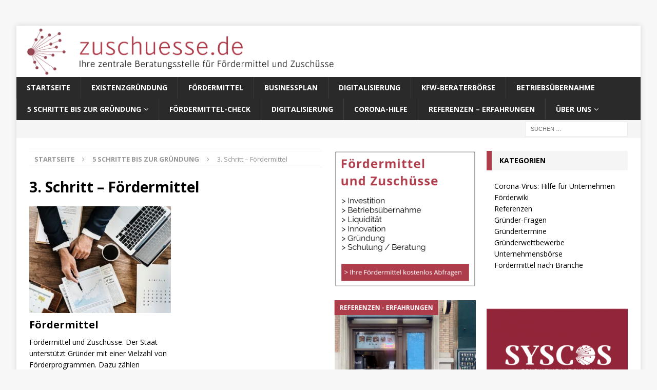

--- FILE ---
content_type: text/html; charset=UTF-8
request_url: https://www.zuschuesse.de/category/5-schritte-bis-zur-gruendung/3-foerdermittel/
body_size: 17209
content:
<!DOCTYPE html>
<html class="no-js mh-two-sb" lang="de">
<head>
<meta charset="UTF-8">
<meta name="viewport" content="width=device-width, initial-scale=1.0">
<link rel="profile" href="http://gmpg.org/xfn/11" />
<title>3. Schritt &#8211; Fördermittel &#8211; zuschuesse</title>
<meta name='robots' content='max-image-preview:large' />
<link rel='dns-prefetch' href='//www.zuschuesse.de' />
<link rel='dns-prefetch' href='//fonts.googleapis.com' />
<link rel='dns-prefetch' href='//s.w.org' />
<link rel="alternate" type="application/rss+xml" title="zuschuesse &raquo; Feed" href="https://www.zuschuesse.de/feed/" />
<link rel="alternate" type="application/rss+xml" title="zuschuesse &raquo; Kommentar-Feed" href="https://www.zuschuesse.de/comments/feed/" />
<link rel="alternate" type="text/calendar" title="zuschuesse &raquo; iCal Feed" href="https://www.zuschuesse.de/events/?ical=1" />
<link rel="alternate" type="application/rss+xml" title="zuschuesse &raquo; 3. Schritt - Fördermittel Kategorie-Feed" href="https://www.zuschuesse.de/category/5-schritte-bis-zur-gruendung/3-foerdermittel/feed/" />
<script type="text/javascript">
window._wpemojiSettings = {"baseUrl":"https:\/\/s.w.org\/images\/core\/emoji\/13.1.0\/72x72\/","ext":".png","svgUrl":"https:\/\/s.w.org\/images\/core\/emoji\/13.1.0\/svg\/","svgExt":".svg","source":{"concatemoji":"https:\/\/www.zuschuesse.de\/wp-includes\/js\/wp-emoji-release.min.js?ver=5.9.12"}};
/*! This file is auto-generated */
!function(e,a,t){var n,r,o,i=a.createElement("canvas"),p=i.getContext&&i.getContext("2d");function s(e,t){var a=String.fromCharCode;p.clearRect(0,0,i.width,i.height),p.fillText(a.apply(this,e),0,0);e=i.toDataURL();return p.clearRect(0,0,i.width,i.height),p.fillText(a.apply(this,t),0,0),e===i.toDataURL()}function c(e){var t=a.createElement("script");t.src=e,t.defer=t.type="text/javascript",a.getElementsByTagName("head")[0].appendChild(t)}for(o=Array("flag","emoji"),t.supports={everything:!0,everythingExceptFlag:!0},r=0;r<o.length;r++)t.supports[o[r]]=function(e){if(!p||!p.fillText)return!1;switch(p.textBaseline="top",p.font="600 32px Arial",e){case"flag":return s([127987,65039,8205,9895,65039],[127987,65039,8203,9895,65039])?!1:!s([55356,56826,55356,56819],[55356,56826,8203,55356,56819])&&!s([55356,57332,56128,56423,56128,56418,56128,56421,56128,56430,56128,56423,56128,56447],[55356,57332,8203,56128,56423,8203,56128,56418,8203,56128,56421,8203,56128,56430,8203,56128,56423,8203,56128,56447]);case"emoji":return!s([10084,65039,8205,55357,56613],[10084,65039,8203,55357,56613])}return!1}(o[r]),t.supports.everything=t.supports.everything&&t.supports[o[r]],"flag"!==o[r]&&(t.supports.everythingExceptFlag=t.supports.everythingExceptFlag&&t.supports[o[r]]);t.supports.everythingExceptFlag=t.supports.everythingExceptFlag&&!t.supports.flag,t.DOMReady=!1,t.readyCallback=function(){t.DOMReady=!0},t.supports.everything||(n=function(){t.readyCallback()},a.addEventListener?(a.addEventListener("DOMContentLoaded",n,!1),e.addEventListener("load",n,!1)):(e.attachEvent("onload",n),a.attachEvent("onreadystatechange",function(){"complete"===a.readyState&&t.readyCallback()})),(n=t.source||{}).concatemoji?c(n.concatemoji):n.wpemoji&&n.twemoji&&(c(n.twemoji),c(n.wpemoji)))}(window,document,window._wpemojiSettings);
</script>
<style type="text/css">
img.wp-smiley,
img.emoji {
	display: inline !important;
	border: none !important;
	box-shadow: none !important;
	height: 1em !important;
	width: 1em !important;
	margin: 0 0.07em !important;
	vertical-align: -0.1em !important;
	background: none !important;
	padding: 0 !important;
}
</style>
	<link rel='stylesheet' id='digistore-css'  href='https://www.zuschuesse.de/wp-content/plugins/digistore/digistore.css?ver=5.9.12' type='text/css' media='all' />
<link rel='stylesheet' id='wp-block-library-css'  href='https://www.zuschuesse.de/wp-includes/css/dist/block-library/style.min.css?ver=5.9.12' type='text/css' media='all' />
<style id='wp-block-library-inline-css' type='text/css'>
.has-text-align-justify{text-align:justify;}
</style>
<link rel='stylesheet' id='mediaelement-css'  href='https://www.zuschuesse.de/wp-includes/js/mediaelement/mediaelementplayer-legacy.min.css?ver=4.2.16' type='text/css' media='all' />
<link rel='stylesheet' id='wp-mediaelement-css'  href='https://www.zuschuesse.de/wp-includes/js/mediaelement/wp-mediaelement.min.css?ver=5.9.12' type='text/css' media='all' />
<style id='global-styles-inline-css' type='text/css'>
body{--wp--preset--color--black: #000000;--wp--preset--color--cyan-bluish-gray: #abb8c3;--wp--preset--color--white: #ffffff;--wp--preset--color--pale-pink: #f78da7;--wp--preset--color--vivid-red: #cf2e2e;--wp--preset--color--luminous-vivid-orange: #ff6900;--wp--preset--color--luminous-vivid-amber: #fcb900;--wp--preset--color--light-green-cyan: #7bdcb5;--wp--preset--color--vivid-green-cyan: #00d084;--wp--preset--color--pale-cyan-blue: #8ed1fc;--wp--preset--color--vivid-cyan-blue: #0693e3;--wp--preset--color--vivid-purple: #9b51e0;--wp--preset--gradient--vivid-cyan-blue-to-vivid-purple: linear-gradient(135deg,rgba(6,147,227,1) 0%,rgb(155,81,224) 100%);--wp--preset--gradient--light-green-cyan-to-vivid-green-cyan: linear-gradient(135deg,rgb(122,220,180) 0%,rgb(0,208,130) 100%);--wp--preset--gradient--luminous-vivid-amber-to-luminous-vivid-orange: linear-gradient(135deg,rgba(252,185,0,1) 0%,rgba(255,105,0,1) 100%);--wp--preset--gradient--luminous-vivid-orange-to-vivid-red: linear-gradient(135deg,rgba(255,105,0,1) 0%,rgb(207,46,46) 100%);--wp--preset--gradient--very-light-gray-to-cyan-bluish-gray: linear-gradient(135deg,rgb(238,238,238) 0%,rgb(169,184,195) 100%);--wp--preset--gradient--cool-to-warm-spectrum: linear-gradient(135deg,rgb(74,234,220) 0%,rgb(151,120,209) 20%,rgb(207,42,186) 40%,rgb(238,44,130) 60%,rgb(251,105,98) 80%,rgb(254,248,76) 100%);--wp--preset--gradient--blush-light-purple: linear-gradient(135deg,rgb(255,206,236) 0%,rgb(152,150,240) 100%);--wp--preset--gradient--blush-bordeaux: linear-gradient(135deg,rgb(254,205,165) 0%,rgb(254,45,45) 50%,rgb(107,0,62) 100%);--wp--preset--gradient--luminous-dusk: linear-gradient(135deg,rgb(255,203,112) 0%,rgb(199,81,192) 50%,rgb(65,88,208) 100%);--wp--preset--gradient--pale-ocean: linear-gradient(135deg,rgb(255,245,203) 0%,rgb(182,227,212) 50%,rgb(51,167,181) 100%);--wp--preset--gradient--electric-grass: linear-gradient(135deg,rgb(202,248,128) 0%,rgb(113,206,126) 100%);--wp--preset--gradient--midnight: linear-gradient(135deg,rgb(2,3,129) 0%,rgb(40,116,252) 100%);--wp--preset--duotone--dark-grayscale: url('#wp-duotone-dark-grayscale');--wp--preset--duotone--grayscale: url('#wp-duotone-grayscale');--wp--preset--duotone--purple-yellow: url('#wp-duotone-purple-yellow');--wp--preset--duotone--blue-red: url('#wp-duotone-blue-red');--wp--preset--duotone--midnight: url('#wp-duotone-midnight');--wp--preset--duotone--magenta-yellow: url('#wp-duotone-magenta-yellow');--wp--preset--duotone--purple-green: url('#wp-duotone-purple-green');--wp--preset--duotone--blue-orange: url('#wp-duotone-blue-orange');--wp--preset--font-size--small: 13px;--wp--preset--font-size--medium: 20px;--wp--preset--font-size--large: 36px;--wp--preset--font-size--x-large: 42px;}.has-black-color{color: var(--wp--preset--color--black) !important;}.has-cyan-bluish-gray-color{color: var(--wp--preset--color--cyan-bluish-gray) !important;}.has-white-color{color: var(--wp--preset--color--white) !important;}.has-pale-pink-color{color: var(--wp--preset--color--pale-pink) !important;}.has-vivid-red-color{color: var(--wp--preset--color--vivid-red) !important;}.has-luminous-vivid-orange-color{color: var(--wp--preset--color--luminous-vivid-orange) !important;}.has-luminous-vivid-amber-color{color: var(--wp--preset--color--luminous-vivid-amber) !important;}.has-light-green-cyan-color{color: var(--wp--preset--color--light-green-cyan) !important;}.has-vivid-green-cyan-color{color: var(--wp--preset--color--vivid-green-cyan) !important;}.has-pale-cyan-blue-color{color: var(--wp--preset--color--pale-cyan-blue) !important;}.has-vivid-cyan-blue-color{color: var(--wp--preset--color--vivid-cyan-blue) !important;}.has-vivid-purple-color{color: var(--wp--preset--color--vivid-purple) !important;}.has-black-background-color{background-color: var(--wp--preset--color--black) !important;}.has-cyan-bluish-gray-background-color{background-color: var(--wp--preset--color--cyan-bluish-gray) !important;}.has-white-background-color{background-color: var(--wp--preset--color--white) !important;}.has-pale-pink-background-color{background-color: var(--wp--preset--color--pale-pink) !important;}.has-vivid-red-background-color{background-color: var(--wp--preset--color--vivid-red) !important;}.has-luminous-vivid-orange-background-color{background-color: var(--wp--preset--color--luminous-vivid-orange) !important;}.has-luminous-vivid-amber-background-color{background-color: var(--wp--preset--color--luminous-vivid-amber) !important;}.has-light-green-cyan-background-color{background-color: var(--wp--preset--color--light-green-cyan) !important;}.has-vivid-green-cyan-background-color{background-color: var(--wp--preset--color--vivid-green-cyan) !important;}.has-pale-cyan-blue-background-color{background-color: var(--wp--preset--color--pale-cyan-blue) !important;}.has-vivid-cyan-blue-background-color{background-color: var(--wp--preset--color--vivid-cyan-blue) !important;}.has-vivid-purple-background-color{background-color: var(--wp--preset--color--vivid-purple) !important;}.has-black-border-color{border-color: var(--wp--preset--color--black) !important;}.has-cyan-bluish-gray-border-color{border-color: var(--wp--preset--color--cyan-bluish-gray) !important;}.has-white-border-color{border-color: var(--wp--preset--color--white) !important;}.has-pale-pink-border-color{border-color: var(--wp--preset--color--pale-pink) !important;}.has-vivid-red-border-color{border-color: var(--wp--preset--color--vivid-red) !important;}.has-luminous-vivid-orange-border-color{border-color: var(--wp--preset--color--luminous-vivid-orange) !important;}.has-luminous-vivid-amber-border-color{border-color: var(--wp--preset--color--luminous-vivid-amber) !important;}.has-light-green-cyan-border-color{border-color: var(--wp--preset--color--light-green-cyan) !important;}.has-vivid-green-cyan-border-color{border-color: var(--wp--preset--color--vivid-green-cyan) !important;}.has-pale-cyan-blue-border-color{border-color: var(--wp--preset--color--pale-cyan-blue) !important;}.has-vivid-cyan-blue-border-color{border-color: var(--wp--preset--color--vivid-cyan-blue) !important;}.has-vivid-purple-border-color{border-color: var(--wp--preset--color--vivid-purple) !important;}.has-vivid-cyan-blue-to-vivid-purple-gradient-background{background: var(--wp--preset--gradient--vivid-cyan-blue-to-vivid-purple) !important;}.has-light-green-cyan-to-vivid-green-cyan-gradient-background{background: var(--wp--preset--gradient--light-green-cyan-to-vivid-green-cyan) !important;}.has-luminous-vivid-amber-to-luminous-vivid-orange-gradient-background{background: var(--wp--preset--gradient--luminous-vivid-amber-to-luminous-vivid-orange) !important;}.has-luminous-vivid-orange-to-vivid-red-gradient-background{background: var(--wp--preset--gradient--luminous-vivid-orange-to-vivid-red) !important;}.has-very-light-gray-to-cyan-bluish-gray-gradient-background{background: var(--wp--preset--gradient--very-light-gray-to-cyan-bluish-gray) !important;}.has-cool-to-warm-spectrum-gradient-background{background: var(--wp--preset--gradient--cool-to-warm-spectrum) !important;}.has-blush-light-purple-gradient-background{background: var(--wp--preset--gradient--blush-light-purple) !important;}.has-blush-bordeaux-gradient-background{background: var(--wp--preset--gradient--blush-bordeaux) !important;}.has-luminous-dusk-gradient-background{background: var(--wp--preset--gradient--luminous-dusk) !important;}.has-pale-ocean-gradient-background{background: var(--wp--preset--gradient--pale-ocean) !important;}.has-electric-grass-gradient-background{background: var(--wp--preset--gradient--electric-grass) !important;}.has-midnight-gradient-background{background: var(--wp--preset--gradient--midnight) !important;}.has-small-font-size{font-size: var(--wp--preset--font-size--small) !important;}.has-medium-font-size{font-size: var(--wp--preset--font-size--medium) !important;}.has-large-font-size{font-size: var(--wp--preset--font-size--large) !important;}.has-x-large-font-size{font-size: var(--wp--preset--font-size--x-large) !important;}
</style>
<link rel='stylesheet' id='mh-magazine-css'  href='https://www.zuschuesse.de/wp-content/themes/mh-magazine/style.css?ver=3.8.6' type='text/css' media='all' />
<link rel='stylesheet' id='mh-font-awesome-css'  href='https://www.zuschuesse.de/wp-content/themes/mh-magazine/includes/font-awesome.min.css' type='text/css' media='all' />
<link rel='stylesheet' id='mh-google-fonts-css'  href='https://fonts.googleapis.com/css?family=Open+Sans:300,400,400italic,600,700' type='text/css' media='all' />
<link rel='stylesheet' id='borlabs-cookie-css'  href='https://www.zuschuesse.de/wp-content/cache/borlabs-cookie/borlabs-cookie_1_de.css?ver=2.2.13-6' type='text/css' media='all' />
<link rel='stylesheet' id='a3a3_lazy_load-css'  href='//www.zuschuesse.de/wp-content/uploads/sass/a3_lazy_load.min.css?ver=1562310685' type='text/css' media='all' />
<link rel='stylesheet' id='jetpack_css-css'  href='https://www.zuschuesse.de/wp-content/plugins/jetpack/css/jetpack.css?ver=11.4.2' type='text/css' media='all' />
<script type="text/javascript">
window.addEventListener( 'load', function() { ds24wp_PromoPixel( 'aff', 'cam', "https://www.digistore24.com/track/DIGISTORE24ID/YOUR_PRODUCT_ID/CAMPAIGNKEY", false, '', '', '', 'https://www.digistore24.com/buy/promolink', 'YOUR_PRODUCT_ID' ); }, false);
</script><script type='text/javascript' src='https://www.zuschuesse.de/wp-includes/js/jquery/jquery.min.js?ver=3.6.0' id='jquery-core-js'></script>
<script type='text/javascript' src='https://www.zuschuesse.de/wp-includes/js/jquery/jquery-migrate.min.js?ver=3.3.2' id='jquery-migrate-js'></script>
<script type='text/javascript' src='https://www.zuschuesse.de/wp-content/plugins/digistore/digistore.js?ver=5.9.12' id='digistore-js'></script>
<script type='text/javascript' src='https://www.zuschuesse.de/wp-content/themes/mh-magazine/js/scripts.js?ver=3.8.6' id='mh-scripts-js'></script>
<script type='text/javascript' id='borlabs-cookie-prioritize-js-extra'>
/* <![CDATA[ */
var borlabsCookiePrioritized = {"domain":"www.zuschuesse.de","path":"\/","version":"1","bots":"1","optInJS":{"statistics":{"google-analytics":"[base64]"}}};
/* ]]> */
</script>
<script type='text/javascript' src='https://www.zuschuesse.de/wp-content/plugins/borlabs-cookie/javascript/borlabs-cookie-prioritize.min.js?ver=2.2.13' id='borlabs-cookie-prioritize-js'></script>
<link rel="https://api.w.org/" href="https://www.zuschuesse.de/wp-json/" /><link rel="alternate" type="application/json" href="https://www.zuschuesse.de/wp-json/wp/v2/categories/50" /><link rel="EditURI" type="application/rsd+xml" title="RSD" href="https://www.zuschuesse.de/xmlrpc.php?rsd" />
<link rel="wlwmanifest" type="application/wlwmanifest+xml" href="https://www.zuschuesse.de/wp-includes/wlwmanifest.xml" /> 
<meta name="generator" content="WordPress 5.9.12" />
<!-- Google Tag Manager -->
<script>(function(w,d,s,l,i){w[l]=w[l]||[];w[l].push({'gtm.start':
new Date().getTime(),event:'gtm.js'});var f=d.getElementsByTagName(s)[0],
j=d.createElement(s),dl=l!='dataLayer'?'&l='+l:'';j.async=true;j.src=
'https://www.googletagmanager.com/gtm.js?id='+i+dl;f.parentNode.insertBefore(j,f);
})(window,document,'script','dataLayer','GTM-MFPRJDJ8');</script>
<!-- End Google Tag Manager ---php echo $tag_id -->
<meta name="tec-api-version" content="v1"><meta name="tec-api-origin" content="https://www.zuschuesse.de"><link rel="alternate" href="https://www.zuschuesse.de/wp-json/tribe/events/v1/" /><style type="text/css">
.mh-widget-layout4 .mh-widget-title { background: #ae3d4c; background: rgba(174, 61, 76, 0.6); }
.mh-preheader, .mh-wide-layout .mh-subheader, .mh-ticker-title, .mh-main-nav li:hover, .mh-footer-nav, .slicknav_menu, .slicknav_btn, .slicknav_nav .slicknav_item:hover, .slicknav_nav a:hover, .mh-back-to-top, .mh-subheading, .entry-tags .fa, .entry-tags li:hover, .mh-widget-layout2 .mh-widget-title, .mh-widget-layout4 .mh-widget-title-inner, .mh-widget-layout4 .mh-footer-widget-title, .mh-widget-layout5 .mh-widget-title-inner, .mh-widget-layout6 .mh-widget-title, #mh-mobile .flex-control-paging li a.flex-active, .mh-image-caption, .mh-carousel-layout1 .mh-carousel-caption, .mh-tab-button.active, .mh-tab-button.active:hover, .mh-footer-widget .mh-tab-button.active, .mh-social-widget li:hover a, .mh-footer-widget .mh-social-widget li a, .mh-footer-widget .mh-author-bio-widget, .tagcloud a:hover, .mh-widget .tagcloud a:hover, .mh-footer-widget .tagcloud a:hover, .mh-posts-stacked-item .mh-meta, .page-numbers:hover, .mh-loop-pagination .current, .mh-comments-pagination .current, .pagelink, a:hover .pagelink, input[type=submit], #infinite-handle span { background: #ae3d4c; }
.mh-main-nav-wrap .slicknav_nav ul, blockquote, .mh-widget-layout1 .mh-widget-title, .mh-widget-layout3 .mh-widget-title, .mh-widget-layout5 .mh-widget-title, .mh-widget-layout8 .mh-widget-title:after, #mh-mobile .mh-slider-caption, .mh-carousel-layout1, .mh-spotlight-widget, .mh-author-bio-widget, .mh-author-bio-title, .mh-author-bio-image-frame, .mh-video-widget, .mh-tab-buttons, textarea:hover, input[type=text]:hover, input[type=email]:hover, input[type=tel]:hover, input[type=url]:hover { border-color: #ae3d4c; }
.mh-dropcap, .mh-carousel-layout1 .flex-direction-nav a, .mh-carousel-layout2 .mh-carousel-caption, .mh-posts-digest-small-category, .mh-posts-lineup-more, .bypostauthor .fn:after, .mh-comment-list .comment-reply-link:before, #respond #cancel-comment-reply-link:before { color: #ae3d4c; }
.entry-content a { color: #1a0dab; }
a:hover, .entry-content a:hover, #respond a:hover, #respond #cancel-comment-reply-link:hover, #respond .logged-in-as a:hover, .mh-comment-list .comment-meta a:hover, .mh-ping-list .mh-ping-item a:hover, .mh-meta a:hover, .mh-breadcrumb a:hover, .mh-tabbed-widget a:hover { color: #ae3d4c; }
</style>
<!--[if lt IE 9]>
<script src="https://www.zuschuesse.de/wp-content/themes/mh-magazine/js/css3-mediaqueries.js"></script>
<![endif]-->
<style type="text/css">.broken_link, a.broken_link {
	text-decoration: line-through;
}</style><link rel="icon" href="https://www.zuschuesse.de/wp-content/uploads/2019/03/cropped-logo-1-32x32.png" sizes="32x32" />
<link rel="icon" href="https://www.zuschuesse.de/wp-content/uploads/2019/03/cropped-logo-1-192x192.png" sizes="192x192" />
<link rel="apple-touch-icon" href="https://www.zuschuesse.de/wp-content/uploads/2019/03/cropped-logo-1-180x180.png" />
<meta name="msapplication-TileImage" content="https://www.zuschuesse.de/wp-content/uploads/2019/03/cropped-logo-1-270x270.png" />
		<style type="text/css" id="wp-custom-css">
			h1.entry-title {
	color: #ae3d4c;
	font-weight: bold;
}

.mh-header-tagline {
  color: #ae3d4c;
}

.catlistitem {
	list-style: none;
}

.wpforms-page-button.wpforms-page-next {
  color: white !important;
	width: 123px !important;
	font-weight: bold !important;
	background: #ae3d4c !important;
	font-size: 1.25em !important;
	text-transform: capitalize !important;
}

.wpforms-page-button.wpforms-page-prev {
  color: white !important;
	width: 123px !important;
	font-weight: bold !important;
	background: #ae3d4c !important;
	font-size: 1.25em !important;
	text-transform: capitalize !important;
}

.wpforms-submit {
  color: white !important;
	width: 123px !important;
	font-weight: bold !important;
	background: #ae3d4c !important;
	font-size: 1.25em !important;
	text-transform: capitalize !important;
}

.wpforms-page-button {
	text-transform: capitalize;
}

.wpforms-field-label {
}

.kcform a:link {
	 color: #1a0dab;
}
.kcform a:visited {
	 color: #1a0dab;
}
.kcform a:hover {
	 color: #1a0dab;
}
.kcform a:focus {
	 color: #1a0dab;
}

.btkurzchecksmall {
  margin: 20px 0px;
}

		</style>
		<script> 
jQuery(function($) {
  $("h1:contains('Startseite')").parent().css("display","none")
});
</script>
</head>
<body id="mh-mobile" class="archive category category-3-foerdermittel category-50 wp-custom-logo tribe-no-js mh-boxed-layout mh-right-sb mh-loop-layout4 mh-widget-layout3 mh-loop-hide-caption" itemscope="itemscope" itemtype="http://schema.org/WebPage">
<aside class="mh-container mh-header-widget-1">
<div id="block-2" class="mh-widget mh-header-1 widget_block"><!-- Google Tag Manager -->

<script>(function(w,d,s,l,i){w[l]=w[l]||[];w[l].push({'gtm.start':

new Date().getTime(),event:'gtm.js'});var f=d.getElementsByTagName(s)[0],

j=d.createElement(s),dl=l!='dataLayer'?'&l='+l:'';j.async=true;j.src=

'https://www.googletagmanager.com/gtm.js?id='+i+dl;f.parentNode.insertBefore(j,f);

})(window,document,'script','dataLayer','GTM-MFPRJDJ8');</script>

<!-- End Google Tag Manager --><!-- Google Tag Manager (noscript) -->

<noscript><iframe src="https://www.googletagmanager.com/ns.html?id=GTM-MFPRJDJ8"

height="0" width="0" style="display:none;visibility:hidden"></iframe></noscript>

<!-- End Google Tag Manager (noscript) --></div></aside>
<div class="mh-container mh-container-outer">
<div class="mh-header-nav-mobile clearfix"></div>
<header class="mh-header" itemscope="itemscope" itemtype="http://schema.org/WPHeader">
	<div class="mh-container mh-container-inner clearfix">
				
		
		
	<div id="header" class="container">
        <a href="/index.php"><img style="max-height: 100px;" src="/wp-content/themes/mh-magazine/images/headerlogo.png" alt="Zentrum für Mittelstandsberatung - Beratung für Fördermittel und Existenzgründung"></a>
    </div>
		
		
	

		
		
		
	</div>
	<div class="mh-main-nav-wrap">
		<nav class="mh-navigation mh-main-nav mh-container mh-container-inner clearfix" itemscope="itemscope" itemtype="http://schema.org/SiteNavigationElement">
		<div class="menu-menue-header-container"><ul id="menu-menue-header" class="menu"><li id="menu-item-690" class="menu-item menu-item-type-post_type menu-item-object-page menu-item-home menu-item-690"><a href="https://www.zuschuesse.de/">Startseite</a></li>
<li id="menu-item-41" class="menu-item menu-item-type-post_type menu-item-object-page menu-item-41"><a href="https://www.zuschuesse.de/existenzgruendung/">Existenzgründung</a></li>
<li id="menu-item-37" class="menu-item menu-item-type-post_type menu-item-object-page menu-item-37"><a href="https://www.zuschuesse.de/foerdermittel/">Fördermittel</a></li>
<li id="menu-item-36" class="menu-item menu-item-type-post_type menu-item-object-page menu-item-36"><a href="https://www.zuschuesse.de/businessplan/">Businessplan</a></li>
<li id="menu-item-3973" class="menu-item menu-item-type-post_type menu-item-object-page menu-item-3973"><a href="https://www.zuschuesse.de/foerdermittel-und-zuschuesse-digitalisierung/">Digitalisierung</a></li>
<li id="menu-item-59" class="menu-item menu-item-type-post_type menu-item-object-page menu-item-59"><a href="https://www.zuschuesse.de/kfw-beraterboerse-kfw-berater/">KFW-Beraterbörse</a></li>
<li id="menu-item-3933" class="menu-item menu-item-type-post_type menu-item-object-page menu-item-3933"><a href="https://www.zuschuesse.de/betriebsuebernahme/">Betriebsübernahme</a></li>
<li id="menu-item-2214" class="menu-item menu-item-type-custom menu-item-object-custom current-menu-ancestor current-menu-parent menu-item-has-children menu-item-2214"><a href="http://%20">5 Schritte bis zur Gründung</a>
<ul class="sub-menu">
	<li id="menu-item-1315" class="menu-item menu-item-type-taxonomy menu-item-object-category menu-item-1315"><a href="https://www.zuschuesse.de/category/5-schritte-bis-zur-gruendung/1-idee/">1. Schritt &#8211; Idee</a></li>
	<li id="menu-item-1340" class="menu-item menu-item-type-taxonomy menu-item-object-category menu-item-1340"><a href="https://www.zuschuesse.de/category/5-schritte-bis-zur-gruendung/2-planung/">2. Schritt &#8211; Planung</a></li>
	<li id="menu-item-1369" class="menu-item menu-item-type-taxonomy menu-item-object-category current-menu-item menu-item-1369"><a href="https://www.zuschuesse.de/category/5-schritte-bis-zur-gruendung/3-foerdermittel/" aria-current="page">3. Schritt &#8211; Fördermittel</a></li>
	<li id="menu-item-1370" class="menu-item menu-item-type-taxonomy menu-item-object-category menu-item-1370"><a href="https://www.zuschuesse.de/category/5-schritte-bis-zur-gruendung/4-businessplan/">4. Schritt &#8211; Businessplan</a></li>
	<li id="menu-item-2194" class="menu-item menu-item-type-taxonomy menu-item-object-category menu-item-2194"><a href="https://www.zuschuesse.de/category/5-schritte-bis-zur-gruendung/5-gruendung/">5. Schritt &#8211; Gründung</a></li>
</ul>
</li>
<li id="menu-item-4228" class="menu-item menu-item-type-post_type menu-item-object-page menu-item-4228"><a href="https://www.zuschuesse.de/kurzcheck/">Fördermittel-Check</a></li>
<li id="menu-item-4695" class="menu-item menu-item-type-post_type menu-item-object-page menu-item-4695"><a href="https://www.zuschuesse.de/digitale-beratung/">Digitalisierung</a></li>
<li id="menu-item-5114" class="menu-item menu-item-type-taxonomy menu-item-object-category menu-item-5114"><a href="https://www.zuschuesse.de/category/corona-hilfe/">Corona-Hilfe</a></li>
<li id="menu-item-4859" class="menu-item menu-item-type-taxonomy menu-item-object-category menu-item-4859"><a href="https://www.zuschuesse.de/category/referenzen-und-erfahrungen-zfmb/">Referenzen &#8211; Erfahrungen</a></li>
<li id="menu-item-3876" class="menu-item menu-item-type-post_type menu-item-object-post menu-item-has-children menu-item-3876"><a href="https://www.zuschuesse.de/ueber-uns/">Über uns</a>
<ul class="sub-menu">
	<li id="menu-item-3873" class="menu-item menu-item-type-post_type menu-item-object-post menu-item-3873"><a href="https://www.zuschuesse.de/beratungsschritte/">In vier Schritten zur Förderung</a></li>
	<li id="menu-item-5045" class="menu-item menu-item-type-post_type menu-item-object-post menu-item-5045"><a href="https://www.zuschuesse.de/zentrum-fuer-mittelstandsberatung-2/">Zentrum für Mittelstandsberatung</a></li>
	<li id="menu-item-5079" class="menu-item menu-item-type-post_type menu-item-object-post menu-item-5079"><a href="https://www.zuschuesse.de/conseil-et-recherche-de-financement-et-aide-du-gouvernement-pour-entreprise-pme/">Centre de conseil pour petites et moyennes entreprises (PME)</a></li>
	<li id="menu-item-5030" class="menu-item menu-item-type-post_type menu-item-object-post menu-item-5030"><a href="https://www.zuschuesse.de/%d0%ba%d0%be%d0%bd%d1%81%d0%b0%d0%bb%d1%82%d0%b8%d0%bd%d0%b3%d0%be%d0%b2%d1%8b%d0%b9-%d1%86%d0%b5%d0%bd%d1%82%d1%80-%d0%b4%d0%bb%d1%8f-%d0%bc%d0%b0%d0%bb%d0%be%d0%b3%d0%be-%d0%b8-%d1%81%d1%80%d0%b5/">Консалтинговый центр для малого и среднего бизнеса</a></li>
	<li id="menu-item-3874" class="menu-item menu-item-type-post_type menu-item-object-post menu-item-3874"><a href="https://www.zuschuesse.de/unsere-einstellung-zu-unseren-mandanten/">Unsere Einstellung</a></li>
	<li id="menu-item-4234" class="menu-item menu-item-type-post_type menu-item-object-page menu-item-4234"><a href="https://www.zuschuesse.de/kontakt/">Kontakt</a></li>
	<li id="menu-item-3872" class="menu-item menu-item-type-post_type menu-item-object-post menu-item-3872"><a href="https://www.zuschuesse.de/wie-arbeiten-wir/">Warum Fördermittel?</a></li>
	<li id="menu-item-5249" class="menu-item menu-item-type-post_type menu-item-object-post menu-item-5249"><a href="https://www.zuschuesse.de/?p=5219">Qualifizierte Leads</a></li>
</ul>
</li>
</ul></div>		</nav>
	</div>
	</header>
	<div class="mh-subheader">
		<div class="mh-container mh-container-inner mh-row clearfix">
										<div class="mh-header-bar-content mh-header-bar-bottom-right mh-col-1-3 clearfix">
											<aside class="mh-header-search mh-header-search-bottom">
							<form role="search" method="get" class="search-form" action="https://www.zuschuesse.de/">
				<label>
					<span class="screen-reader-text">Suche nach:</span>
					<input type="search" class="search-field" placeholder="Suchen …" value="" name="s" />
				</label>
				<input type="submit" class="search-submit" value="Suchen" />
			</form>						</aside>
									</div>
					</div>
	</div>
<div class="mh-wrapper clearfix">
	<div class="mh-main clearfix">
		<div id="main-content" class="mh-loop mh-content" role="main"><nav class="mh-breadcrumb"><span itemscope itemtype="http://data-vocabulary.org/Breadcrumb"><a href="https://www.zuschuesse.de" itemprop="url"><span itemprop="title">Startseite</span></a></span><span class="mh-breadcrumb-delimiter"><i class="fa fa-angle-right"></i></span><a href="https://www.zuschuesse.de/category/5-schritte-bis-zur-gruendung/">5 Schritte bis zur Gründung</a><span class="mh-breadcrumb-delimiter"><i class="fa fa-angle-right"></i></span>3. Schritt &#8211; Fördermittel</nav>
				<header class="page-header"><h1 class="page-title">3. Schritt &#8211; Fördermittel</h1>				</header><div class="mh-row mh-posts-grid clearfix">
<div class="mh-col-1-2 mh-posts-grid-col clearfix">
<article class="post-1366 format-standard mh-posts-grid-item clearfix">
	<figure class="mh-posts-grid-thumb">
		<a class="mh-thumb-icon mh-thumb-icon-small-mobile" href="https://www.zuschuesse.de/foerdermittel/" title="Fördermittel"><img width="326" height="245" src="https://www.zuschuesse.de/wp-content/uploads/2019/03/0024_erp-326x245.jpg" class="attachment-mh-magazine-medium size-mh-magazine-medium wp-post-image" alt="" srcset="https://www.zuschuesse.de/wp-content/uploads/2019/03/0024_erp-326x245.jpg 326w, https://www.zuschuesse.de/wp-content/uploads/2019/03/0024_erp-678x509.jpg 678w, https://www.zuschuesse.de/wp-content/uploads/2019/03/0024_erp-80x60.jpg 80w" sizes="(max-width: 326px) 100vw, 326px" />		</a>
					<div class="mh-image-caption mh-posts-grid-caption">
				3. Schritt - Fördermittel			</div>
			</figure>
	<h3 class="entry-title mh-posts-grid-title">
		<a href="https://www.zuschuesse.de/foerdermittel/" title="Fördermittel" rel="bookmark">
			Fördermittel		</a>
	</h3>
		<div class="mh-posts-grid-excerpt clearfix">
		<div class="mh-excerpt"><p>Fördermittel und Zuschüsse. Der Staat unterstützt Gründer mit einer Vielzahl von Förderprogrammen. Dazu zählen Zuschüsse, die den Lebensunterhalt sichern sollen, aber auch KfW-Kredite, Darlehen, Sonderprogramme und Starthilfefonds. Damit Sie den Überblick behalten und schnell erfahren, <a class="mh-excerpt-more" href="https://www.zuschuesse.de/foerdermittel/" title="Fördermittel">[&#8230;]</a></p>
</div>	</div>
</article></div>
</div>
		</div>
			<aside class="mh-widget-col-1 mh-sidebar" itemscope="itemscope" itemtype="http://schema.org/WPSideBar"><div id="media_image-4" class="mh-widget widget_media_image"><a href="/kurzcheck"><img width="331" height="320" src="https://www.zuschuesse.de/wp-content/uploads/2021/07/Button-Foerdermittel-abfragen.png" class="image wp-image-5430  attachment-full size-full" alt="" loading="lazy" style="max-width: 100%; height: auto;" srcset="https://www.zuschuesse.de/wp-content/uploads/2021/07/Button-Foerdermittel-abfragen.png 331w, https://www.zuschuesse.de/wp-content/uploads/2021/07/Button-Foerdermittel-abfragen-300x290.png 300w" sizes="(max-width: 331px) 100vw, 331px" /></a></div><div id="mh_magazine_slider-3" class="mh-widget mh_magazine_slider">        	<div class="flexslider mh-slider-widget mh-slider-normal mh-slider-layout2">
				<ul class="slides">						<li class="mh-slider-item">
							<article class="post-6227 post type-post status-publish format-standard has-post-thumbnail category-referenzen-und-erfahrungen-zfmb">
								<a href="https://www.zuschuesse.de/ela-wai-mai-streetfood-restaurant/" title="Ela Wai Mai &#8211; Streetfood-Restaurant"><img width="678" height="381" src="https://www.zuschuesse.de/wp-content/uploads/2024/12/foto-ela-wai-mail-678x381.jpg" class="attachment-mh-magazine-content size-mh-magazine-content wp-post-image" alt="" loading="lazy" />								</a>
								<div class="mh-image-caption mh-slider-category">
									Referenzen - Erfahrungen								</div>
								<div class="mh-slider-caption">
									<div class="mh-slider-content">
										<h2 class="mh-slider-title">
											<a href="https://www.zuschuesse.de/ela-wai-mai-streetfood-restaurant/" title="Ela Wai Mai &#8211; Streetfood-Restaurant">
												Ela Wai Mai &#8211; Streetfood-Restaurant											</a>
										</h2>
																					<div class="mh-excerpt">Durch das Zentrum für Mittelstandsberatung habe ich eine Finanzierung für mein kleines asiatisches Streetfood-Restaurant erhalten und bin den Beratern super dankbar! Ich habe das Unternehmen Ela wai mai im Juni <a class="mh-excerpt-more" href="https://www.zuschuesse.de/ela-wai-mai-streetfood-restaurant/" title="Ela Wai Mai &#8211; Streetfood-Restaurant">[...]</a></div>																			</div>
								</div>
							</article>
						</li>						<li class="mh-slider-item">
							<article class="post-5592 post type-post status-publish format-standard has-post-thumbnail category-referenzen-und-erfahrungen-zfmb">
								<a href="https://www.zuschuesse.de/referenz-chicko-hoch-und-tiefbau-gmbh-josephine-wosinek/" title="Referenz:  CHICKO Hoch und Tiefbau GmbH &#8211; Josephine Wosinek"><img width="678" height="381" src="https://www.zuschuesse.de/wp-content/uploads/2022/06/architecture-g84d858e70_1920-678x381.jpg" class="attachment-mh-magazine-content size-mh-magazine-content wp-post-image" alt="" loading="lazy" />								</a>
								<div class="mh-image-caption mh-slider-category">
									Referenzen - Erfahrungen								</div>
								<div class="mh-slider-caption">
									<div class="mh-slider-content">
										<h2 class="mh-slider-title">
											<a href="https://www.zuschuesse.de/referenz-chicko-hoch-und-tiefbau-gmbh-josephine-wosinek/" title="Referenz:  CHICKO Hoch und Tiefbau GmbH &#8211; Josephine Wosinek">
												Referenz:  CHICKO Hoch und Tiefbau GmbH &#8211; Josephine Wosinek											</a>
										</h2>
																					<div class="mh-excerpt">„Bei der CHICKO Hoch und Tiefbau GmbH handelt es sich um ein klassisches Hoch- und Tiefbau-Unternehmen. Wir sind an das Zentrum für Mittelstandsberatung zum Zeitpunkt herangetreten, als die Corona-Krise gerade <a class="mh-excerpt-more" href="https://www.zuschuesse.de/referenz-chicko-hoch-und-tiefbau-gmbh-josephine-wosinek/" title="Referenz:  CHICKO Hoch und Tiefbau GmbH &#8211; Josephine Wosinek">[...]</a></div>																			</div>
								</div>
							</article>
						</li>						<li class="mh-slider-item">
							<article class="post-4312 post type-post status-publish format-standard has-post-thumbnail category-referenzen-und-erfahrungen-zfmb">
								<a href="https://www.zuschuesse.de/andreas-paulus-handy-shop-muenchen/" title="Andreas Paulus, Handy-Shop, München"><img width="510" height="340" src="https://www.zuschuesse.de/wp-content/uploads/2019/10/iphone-410324__340.jpg" class="attachment-mh-magazine-content size-mh-magazine-content wp-post-image" alt="" loading="lazy" srcset="https://www.zuschuesse.de/wp-content/uploads/2019/10/iphone-410324__340.jpg 510w, https://www.zuschuesse.de/wp-content/uploads/2019/10/iphone-410324__340-300x200.jpg 300w" sizes="(max-width: 510px) 100vw, 510px" />								</a>
								<div class="mh-image-caption mh-slider-category">
									Referenzen - Erfahrungen								</div>
								<div class="mh-slider-caption">
									<div class="mh-slider-content">
										<h2 class="mh-slider-title">
											<a href="https://www.zuschuesse.de/andreas-paulus-handy-shop-muenchen/" title="Andreas Paulus, Handy-Shop, München">
												Andreas Paulus, Handy-Shop, München											</a>
										</h2>
																					<div class="mh-excerpt">Im Juli 2018 eröffnete sich mir eine einmalige Chance: Der Inhaber des Handy-Shops, in dem ich als Filialleiter arbeitete, bot mir aus Altersgründen die Übernahme seines Geschäftes im Münchner Stadtteil <a class="mh-excerpt-more" href="https://www.zuschuesse.de/andreas-paulus-handy-shop-muenchen/" title="Andreas Paulus, Handy-Shop, München">[...]</a></div>																			</div>
								</div>
							</article>
						</li>						<li class="mh-slider-item">
							<article class="post-4306 post type-post status-publish format-standard has-post-thumbnail category-referenzen-und-erfahrungen-zfmb">
								<a href="https://www.zuschuesse.de/business-coaching-theresa-hengst/" title="Business Coaching Theresa Hengst"><img width="678" height="381" src="https://www.zuschuesse.de/wp-content/uploads/2019/10/Theresa-Hengst-678x381.png" class="attachment-mh-magazine-content size-mh-magazine-content wp-post-image" alt="" loading="lazy" />								</a>
								<div class="mh-image-caption mh-slider-category">
									Referenzen - Erfahrungen								</div>
								<div class="mh-slider-caption">
									<div class="mh-slider-content">
										<h2 class="mh-slider-title">
											<a href="https://www.zuschuesse.de/business-coaching-theresa-hengst/" title="Business Coaching Theresa Hengst">
												Business Coaching Theresa Hengst											</a>
										</h2>
																					<div class="mh-excerpt">Nachdem ich im März 2019 unverhofft schnell aus meinem langjährigen Job ausgestiegen bin, wollte und musste ich meinen Traum zur Freiberuflichkeit nun doch schneller umsetzen. Über die Fördermittelsuche bin ich <a class="mh-excerpt-more" href="https://www.zuschuesse.de/business-coaching-theresa-hengst/" title="Business Coaching Theresa Hengst">[...]</a></div>																			</div>
								</div>
							</article>
						</li>						<li class="mh-slider-item">
							<article class="post-4272 post type-post status-publish format-standard has-post-thumbnail category-referenzen-und-erfahrungen-zfmb">
								<a href="https://www.zuschuesse.de/zendays-com-emotionsarmbaender/" title="Zendays.com &#8211; Emotionsarmbänder"><img width="678" height="381" src="https://www.zuschuesse.de/wp-content/uploads/2019/10/referenz-emotionsarmbänder-678x381.jpg" class="attachment-mh-magazine-content size-mh-magazine-content wp-post-image" alt="" loading="lazy" />								</a>
								<div class="mh-image-caption mh-slider-category">
									Referenzen - Erfahrungen								</div>
								<div class="mh-slider-caption">
									<div class="mh-slider-content">
										<h2 class="mh-slider-title">
											<a href="https://www.zuschuesse.de/zendays-com-emotionsarmbaender/" title="Zendays.com &#8211; Emotionsarmbänder">
												Zendays.com &#8211; Emotionsarmbänder											</a>
										</h2>
																					<div class="mh-excerpt">Wie wir feststellen mussten ist das Wachstum eines Unternehmens häufig kostspieliger als zunächst angenommen. Genau für solche Situationen gibt es zwar einige Förderprogramme für junge Unternehmen, doch diese zu überblicken <a class="mh-excerpt-more" href="https://www.zuschuesse.de/zendays-com-emotionsarmbaender/" title="Zendays.com &#8211; Emotionsarmbänder">[...]</a></div>																			</div>
								</div>
							</article>
						</li>				</ul>
			</div></div><div id="tag_cloud-6" class="mh-widget widget_tag_cloud"><h4 class="mh-widget-title"><span class="mh-widget-title-inner">Fördermittelkarte</span></h4><div class="tagcloud"><a href="https://www.zuschuesse.de/tag/baden-wuerttemberg/" class="tag-cloud-link tag-link-21 tag-link-position-1" style="font-size: 12px;">Baden-Württemberg</a>
<a href="https://www.zuschuesse.de/tag/bayern/" class="tag-cloud-link tag-link-23 tag-link-position-2" style="font-size: 12px;">Bayern</a>
<a href="https://www.zuschuesse.de/tag/berlin/" class="tag-cloud-link tag-link-24 tag-link-position-3" style="font-size: 12px;">Berlin</a>
<a href="https://www.zuschuesse.de/tag/brandenburg/" class="tag-cloud-link tag-link-25 tag-link-position-4" style="font-size: 12px;">Brandenburg</a>
<a href="https://www.zuschuesse.de/tag/bremen/" class="tag-cloud-link tag-link-26 tag-link-position-5" style="font-size: 12px;">Bremen</a>
<a href="https://www.zuschuesse.de/tag/europa/" class="tag-cloud-link tag-link-53 tag-link-position-6" style="font-size: 12px;">Europa</a>
<a href="https://www.zuschuesse.de/tag/hamburg/" class="tag-cloud-link tag-link-27 tag-link-position-7" style="font-size: 12px;">Hamburg</a>
<a href="https://www.zuschuesse.de/tag/hessen/" class="tag-cloud-link tag-link-28 tag-link-position-8" style="font-size: 12px;">Hessen</a>
<a href="https://www.zuschuesse.de/tag/mecklenburg-vorpommern/" class="tag-cloud-link tag-link-29 tag-link-position-9" style="font-size: 12px;">Mecklenburg-Vorpommern</a>
<a href="https://www.zuschuesse.de/tag/niedersachsen/" class="tag-cloud-link tag-link-30 tag-link-position-10" style="font-size: 12px;">Niedersachsen</a>
<a href="https://www.zuschuesse.de/tag/foerdermittel-nach-bundesland-nordrhein-westfalen/" class="tag-cloud-link tag-link-31 tag-link-position-11" style="font-size: 12px;">Nordrhein-Westfalen</a>
<a href="https://www.zuschuesse.de/tag/rheinland-pfalz/" class="tag-cloud-link tag-link-19 tag-link-position-12" style="font-size: 12px;">Rheinland-Pfalz</a>
<a href="https://www.zuschuesse.de/tag/saarland/" class="tag-cloud-link tag-link-32 tag-link-position-13" style="font-size: 12px;">Saarland</a>
<a href="https://www.zuschuesse.de/tag/sachsen/" class="tag-cloud-link tag-link-33 tag-link-position-14" style="font-size: 12px;">Sachsen</a>
<a href="https://www.zuschuesse.de/tag/sachsen-anhalt/" class="tag-cloud-link tag-link-34 tag-link-position-15" style="font-size: 12px;">Sachsen-Anhalt</a>
<a href="https://www.zuschuesse.de/tag/schleswig-holstein/" class="tag-cloud-link tag-link-35 tag-link-position-16" style="font-size: 12px;">Schleswig-Holstein</a>
<a href="https://www.zuschuesse.de/tag/thueringen/" class="tag-cloud-link tag-link-36 tag-link-position-17" style="font-size: 12px;">Thüringen</a></div>
</div><div id="mh_magazine_posts_grid-26" class="mh-widget mh_magazine_posts_grid"><div class="mh-row mh-posts-grid mh-posts-grid-widget clearfix mh-posts-grid-hide-meta mh-posts-grid-hide-excerpt">
<div class="mh-col-1-3 mh-posts-grid-col clearfix">
<article class="mh-posts-grid-item clearfix post-5130 post type-post status-publish format-standard has-post-thumbnail category-corona-hilfe category-foerderwiki">
	<figure class="mh-posts-grid-thumb">
		<a class="mh-thumb-icon mh-thumb-icon-small-mobile" href="https://www.zuschuesse.de/corona-ueberbrueckungshilfe-fuer-kleine-und-mittelstaendische-unternehmen/" title="Corona-Überbrückungshilfe für kleine und mittelständische Unternehmen"><img width="326" height="245" src="https://www.zuschuesse.de/wp-content/uploads/2019/03/0071_Regionalkredit-326x245.jpg" class="attachment-mh-magazine-medium size-mh-magazine-medium wp-post-image" alt="" loading="lazy" srcset="https://www.zuschuesse.de/wp-content/uploads/2019/03/0071_Regionalkredit-326x245.jpg 326w, https://www.zuschuesse.de/wp-content/uploads/2019/03/0071_Regionalkredit-678x509.jpg 678w, https://www.zuschuesse.de/wp-content/uploads/2019/03/0071_Regionalkredit-80x60.jpg 80w" sizes="(max-width: 326px) 100vw, 326px" />		</a>
					<div class="mh-image-caption mh-posts-grid-caption">
				Corona-Hilfe			</div>
			</figure>
	<h3 class="entry-title mh-posts-grid-title">
		<a href="https://www.zuschuesse.de/corona-ueberbrueckungshilfe-fuer-kleine-und-mittelstaendische-unternehmen/" title="Corona-Überbrückungshilfe für kleine und mittelständische Unternehmen" rel="bookmark">
			Corona-Überbrückungshilfe für kleine und mittelständische Unternehmen		</a>
	</h3>
		<div class="mh-posts-grid-excerpt clearfix">
		<div class="mh-excerpt"><p>Kleine und mittelständische Unternehmen sind am stärksten von der Corona-Krise betroffen. Deshalb können auch kleine und mittelständische Unternehmen, Soloselbständige, Angehörige der freien Berufe im Haupterwerb und gemeinnützige Unternehmen und Organisationen, die dauerhaft am wirtschaftlichen Markt <a class="mh-excerpt-more" href="https://www.zuschuesse.de/corona-ueberbrueckungshilfe-fuer-kleine-und-mittelstaendische-unternehmen/" title="Corona-Überbrückungshilfe für kleine und mittelständische Unternehmen">[&#8230;]</a></p>
</div>	</div>
</article></div>
<div class="mh-col-1-3 mh-posts-grid-col clearfix">
<article class="mh-posts-grid-item clearfix post-4653 post type-post status-publish format-standard has-post-thumbnail category-corona-hilfe">
	<figure class="mh-posts-grid-thumb">
		<a class="mh-thumb-icon mh-thumb-icon-small-mobile" href="https://www.zuschuesse.de/das-corona-virsus-als-wachstumschance-fuer-bestimmte-branchen/" title="Das Corona-Virsus als Wachstumschance für bestimmte Branchen"><img width="326" height="245" src="https://www.zuschuesse.de/wp-content/uploads/2020/03/wachstum-finger-326x245.jpg" class="attachment-mh-magazine-medium size-mh-magazine-medium wp-post-image" alt="" loading="lazy" srcset="https://www.zuschuesse.de/wp-content/uploads/2020/03/wachstum-finger-326x245.jpg 326w, https://www.zuschuesse.de/wp-content/uploads/2020/03/wachstum-finger-80x60.jpg 80w" sizes="(max-width: 326px) 100vw, 326px" />		</a>
					<div class="mh-image-caption mh-posts-grid-caption">
				Corona-Hilfe			</div>
			</figure>
	<h3 class="entry-title mh-posts-grid-title">
		<a href="https://www.zuschuesse.de/das-corona-virsus-als-wachstumschance-fuer-bestimmte-branchen/" title="Das Corona-Virsus als Wachstumschance für bestimmte Branchen" rel="bookmark">
			Das Corona-Virsus als Wachstumschance für bestimmte Branchen		</a>
	</h3>
		<div class="mh-posts-grid-excerpt clearfix">
		<div class="mh-excerpt"><p>Viele Unternehmer und Selbständige geraten durch die Auswirkungen der Corona-Krise zunehmend unter Druck. Zu ihrer Rettung hat die Bundesregierung ein umfangreiches Maßnahmenpaket geschnürt. Doch in der Krise gibt es auch Wachstums-Chancen für bestimmte Branchen. Die <a class="mh-excerpt-more" href="https://www.zuschuesse.de/das-corona-virsus-als-wachstumschance-fuer-bestimmte-branchen/" title="Das Corona-Virsus als Wachstumschance für bestimmte Branchen">[&#8230;]</a></p>
</div>	</div>
</article></div>
</div>
</div><div id="mh_magazine_facebook_page-3" class="mh-widget mh_magazine_facebook_page"><h4 class="mh-widget-title"><span class="mh-widget-title-inner">Folge uns bei Facebook</span></h4><div class="mh-magazine-facebook-page-widget">
<div class="fb-page" data-href="https://www.facebook.com/ZentrumfuerMittelstandsberatung/" data-width="300" data-height="400" data-hide-cover="0" data-show-facepile="1" data-show-posts="1"></div>
</div>
</div><div id="tribe-events-list-widget-4" class="mh-widget tribe-events-list-widget"><h4 class="mh-widget-title"><span class="mh-widget-title-inner">Aktuelle Veranstaltungen</span></h4>	<p>Es gibt derzeit keine bevorstehenden Veranstaltungen.</p>
</div>	</aside>	</div>
	<aside class="mh-widget-col-1 mh-sidebar-2 mh-sidebar-wide" itemscope="itemscope" itemtype="http://schema.org/WPSideBar">
<div id="custom_html-3" class="widget_text mh-widget widget_custom_html"><h4 class="mh-widget-title"><span class="mh-widget-title-inner">Kategorien</span></h4><div class="textwidget custom-html-widget"><ul>
<li class="catlistitem"><a href="https://www.zuschuesse.de/category/corona-hilfe/">Corona-Virus: Hilfe für Unternehmen</a></li>	
	<li class="catlistitem"><a href="https://zuschuesse.de/category/foerderwiki">F&ouml;rderwiki</a></li>
	<li class="catlistitem"><a href="https://zuschuesse.de/category/referenzen-und-erfahrungen-zfmb">Referenzen</a></li>
<li class="catlistitem"><a href="https://zuschuesse.de/category/gruender-fragen">Gr&uuml;nder-Fragen</a></li>
<li class="catlistitem"><a href="https://www.zuschuesse.de/events/kategorie/gruendertermine/">Gründertermine</a></li>	
<li class="catlistitem"><a href="https://www.zuschuesse.de/events/kategorie/gruenderwettbewerbe/">Gründerwettbewerbe</a></li>	
<li class="catlistitem"><a href="https://www.zuschuesse.de/category/unternehmensboerse-bertriebsuebergabe/">Unternehmensbörse</a></li>	
<li class="catlistitem"><a href="https://www.zuschuesse.de/category/foerdermittel-und-zuschuesse-nach-branche/">Fördermittel nach Branche</a></li>	
</ul>
</div></div><div id="mh_magazine_posts_grid-34" class="mh-widget mh_magazine_posts_grid"></div><div id="mh_magazine_posts_grid-15" class="mh-widget mh_magazine_posts_grid"><div class="mh-row mh-posts-grid mh-posts-grid-widget clearfix mh-posts-grid-hide-caption mh-posts-grid-hide-meta mh-posts-grid-hide-excerpt">
<div class="mh-col-1-3 mh-posts-grid-col clearfix">
<article class="mh-posts-grid-item clearfix post-5783 post type-post status-publish format-standard has-post-thumbnail category-syscos-die-software-fuer-unternehmensberater">
	<figure class="mh-posts-grid-thumb">
		<a class="mh-thumb-icon mh-thumb-icon-small-mobile" href="https://www.zuschuesse.de/syscos/" title="SYSCOS &#8211; Die Businessplan-Software für Unternehmensberater"><img width="326" height="245" src="https://www.zuschuesse.de/wp-content/uploads/2021/05/Folie1-1-326x245.png" class="attachment-mh-magazine-medium size-mh-magazine-medium wp-post-image" alt="syscos" loading="lazy" srcset="https://www.zuschuesse.de/wp-content/uploads/2021/05/Folie1-1-326x245.png 326w, https://www.zuschuesse.de/wp-content/uploads/2021/05/Folie1-1-678x509.png 678w, https://www.zuschuesse.de/wp-content/uploads/2021/05/Folie1-1-80x60.png 80w" sizes="(max-width: 326px) 100vw, 326px" />		</a>
					<div class="mh-image-caption mh-posts-grid-caption">
				SYSCOS - Die Software für Unternehmensberater			</div>
			</figure>
	<h3 class="entry-title mh-posts-grid-title">
		<a href="https://www.zuschuesse.de/syscos/" title="SYSCOS &#8211; Die Businessplan-Software für Unternehmensberater" rel="bookmark">
			SYSCOS &#8211; Die Businessplan-Software für Unternehmensberater		</a>
	</h3>
		<div class="mh-posts-grid-excerpt clearfix">
		<div class="mh-excerpt"><p>SYSCOS Businessplan Clever &#8211; Laufzeit 360 Tage Der SYSCOS Businessplan Clever &#8211;&nbsp;mit dieser Software ist eine online gestützte virtuelle Beratung möglich. Gemeinsam mit dem Mandanten erarbeiten Sie online den Businessplan. Die Clever Version ist für <a class="mh-excerpt-more" href="https://www.zuschuesse.de/syscos/" title="SYSCOS &#8211; Die Businessplan-Software für Unternehmensberater">[&#8230;]</a></p>
</div>	</div>
</article></div>
</div>
</div><div id="mh_magazine_posts_grid-28" class="mh-widget mh_magazine_posts_grid"><div class="mh-row mh-posts-grid mh-posts-grid-widget clearfix mh-posts-grid-hide-meta mh-posts-grid-hide-excerpt">
<div class="mh-col-1-3 mh-posts-grid-col clearfix">
<article class="mh-posts-grid-item clearfix post-876 post type-post status-publish format-standard has-post-thumbnail category-gruender-fragen">
	<figure class="mh-posts-grid-thumb">
		<a class="mh-thumb-icon mh-thumb-icon-small-mobile" href="https://www.zuschuesse.de/ordnungsmaessige-aufbewahrung-der-buchfuehrungsunterlagen/" title="Ordnungsmäßige Aufbewahrung der Buchführungsunterlagen"><img width="326" height="245" src="https://www.zuschuesse.de/wp-content/uploads/2019/04/collector-3930337__340-326x245.jpg" class="attachment-mh-magazine-medium size-mh-magazine-medium wp-post-image" alt="" loading="lazy" srcset="https://www.zuschuesse.de/wp-content/uploads/2019/04/collector-3930337__340-326x245.jpg 326w, https://www.zuschuesse.de/wp-content/uploads/2019/04/collector-3930337__340-80x60.jpg 80w" sizes="(max-width: 326px) 100vw, 326px" />		</a>
					<div class="mh-image-caption mh-posts-grid-caption">
				Gründer-Fragen			</div>
			</figure>
	<h3 class="entry-title mh-posts-grid-title">
		<a href="https://www.zuschuesse.de/ordnungsmaessige-aufbewahrung-der-buchfuehrungsunterlagen/" title="Ordnungsmäßige Aufbewahrung der Buchführungsunterlagen" rel="bookmark">
			Ordnungsmäßige Aufbewahrung der Buchführungsunterlagen		</a>
	</h3>
		<div class="mh-posts-grid-excerpt clearfix">
		<div class="mh-excerpt"><p>Nach § 257 (4) HGB bzw. § 147 (3) AO sind alle Buchungsbelege, Buchungsprogramme, Konten, Bücher, Inventare, Eröffnungsbilanzen sowie Jahresabschlüsse einschließlich Anhang und Lagebericht 10 Jahre aufzubewahren. Außer der Eröffnungsbilanz und dem Jahresabschluss können alle <a class="mh-excerpt-more" href="https://www.zuschuesse.de/ordnungsmaessige-aufbewahrung-der-buchfuehrungsunterlagen/" title="Ordnungsmäßige Aufbewahrung der Buchführungsunterlagen">[&#8230;]</a></p>
</div>	</div>
</article></div>
<div class="mh-col-1-3 mh-posts-grid-col clearfix">
<article class="mh-posts-grid-item clearfix post-907 post type-post status-publish format-standard has-post-thumbnail category-gruender-fragen">
	<figure class="mh-posts-grid-thumb">
		<a class="mh-thumb-icon mh-thumb-icon-small-mobile" href="https://www.zuschuesse.de/web-shop/" title="Web Shop"><img width="326" height="245" src="https://www.zuschuesse.de/wp-content/uploads/2019/04/holiday-shopping-1921658__340-326x245.jpg" class="attachment-mh-magazine-medium size-mh-magazine-medium wp-post-image" alt="" loading="lazy" srcset="https://www.zuschuesse.de/wp-content/uploads/2019/04/holiday-shopping-1921658__340-326x245.jpg 326w, https://www.zuschuesse.de/wp-content/uploads/2019/04/holiday-shopping-1921658__340-80x60.jpg 80w" sizes="(max-width: 326px) 100vw, 326px" />		</a>
					<div class="mh-image-caption mh-posts-grid-caption">
				Gründer-Fragen			</div>
			</figure>
	<h3 class="entry-title mh-posts-grid-title">
		<a href="https://www.zuschuesse.de/web-shop/" title="Web Shop" rel="bookmark">
			Web Shop		</a>
	</h3>
		<div class="mh-posts-grid-excerpt clearfix">
		<div class="mh-excerpt"><p>Welche Webshop Software ist sinnvoll? Die Wahl eines geeigneten Webshop-Systems ist sehr entscheidend. Es ist wichtig im Vorfeld der Implementierung genaue Bedürfnisse und Ziele zu definieren. Daher kann diese Frage nicht pauschal beantwortet werden. Das <a class="mh-excerpt-more" href="https://www.zuschuesse.de/web-shop/" title="Web Shop">[&#8230;]</a></p>
</div>	</div>
</article></div>
</div>
</div><div id="mh_magazine_posts_grid-9" class="mh-widget mh_magazine_posts_grid"><div class="mh-row mh-posts-grid mh-posts-grid-widget clearfix mh-posts-grid-hide-meta mh-posts-grid-hide-excerpt">
<div class="mh-col-1-3 mh-posts-grid-col clearfix">
<article class="mh-posts-grid-item clearfix post-4264 post type-post status-publish format-standard has-post-thumbnail category-foerdermittel-und-zuschuesse-nach-branche">
	<figure class="mh-posts-grid-thumb">
		<a class="mh-thumb-icon mh-thumb-icon-small-mobile" href="https://www.zuschuesse.de/foerdermittel-und-zuschuesse-fuer-ebay-trader-powerseller/" title="Branchenbrief eBay-Trader &#038; Powerseller"><img width="326" height="245" src="https://www.zuschuesse.de/wp-content/uploads/2019/10/ebay-326x245.png" class="attachment-mh-magazine-medium size-mh-magazine-medium wp-post-image" alt="" loading="lazy" srcset="https://www.zuschuesse.de/wp-content/uploads/2019/10/ebay-326x245.png 326w, https://www.zuschuesse.de/wp-content/uploads/2019/10/ebay-80x60.png 80w" sizes="(max-width: 326px) 100vw, 326px" />		</a>
					<div class="mh-image-caption mh-posts-grid-caption">
				Fördermittel nach Branche			</div>
			</figure>
	<h3 class="entry-title mh-posts-grid-title">
		<a href="https://www.zuschuesse.de/foerdermittel-und-zuschuesse-fuer-ebay-trader-powerseller/" title="Branchenbrief eBay-Trader &#038; Powerseller" rel="bookmark">
			Branchenbrief eBay-Trader &#038; Powerseller		</a>
	</h3>
		<div class="mh-posts-grid-excerpt clearfix">
		<div class="mh-excerpt"><p>Die Branche eBay Inc. ist ein US-amerikanisches Unternehmen, das einen der größten Online-Marktplätze betreibt. Der Fokus von eBay liegt darauf, Käufer und Verkäufer jederzeit und überall zu verbinden. eBay hat seit 1995 Millionen von Menschen <a class="mh-excerpt-more" href="https://www.zuschuesse.de/foerdermittel-und-zuschuesse-fuer-ebay-trader-powerseller/" title="Branchenbrief eBay-Trader &#038; Powerseller">[&#8230;]</a></p>
</div>	</div>
</article></div>
<div class="mh-col-1-3 mh-posts-grid-col clearfix">
<article class="mh-posts-grid-item clearfix post-4255 post type-post status-publish format-standard has-post-thumbnail category-foerdermittel-und-zuschuesse-nach-branche">
	<figure class="mh-posts-grid-thumb">
		<a class="mh-thumb-icon mh-thumb-icon-small-mobile" href="https://www.zuschuesse.de/foerdermittel-und-zuschuesse-fuer-e-commerce-online-und-versandhandel-in-deutschland/" title="Branchenbrief E-Commerce: Online- und Versandhandel in Deutschland"><img width="326" height="245" src="https://www.zuschuesse.de/wp-content/uploads/2019/04/holiday-shopping-1921658__340-326x245.jpg" class="attachment-mh-magazine-medium size-mh-magazine-medium wp-post-image" alt="" loading="lazy" srcset="https://www.zuschuesse.de/wp-content/uploads/2019/04/holiday-shopping-1921658__340-326x245.jpg 326w, https://www.zuschuesse.de/wp-content/uploads/2019/04/holiday-shopping-1921658__340-80x60.jpg 80w" sizes="(max-width: 326px) 100vw, 326px" />		</a>
					<div class="mh-image-caption mh-posts-grid-caption">
				Fördermittel nach Branche			</div>
			</figure>
	<h3 class="entry-title mh-posts-grid-title">
		<a href="https://www.zuschuesse.de/foerdermittel-und-zuschuesse-fuer-e-commerce-online-und-versandhandel-in-deutschland/" title="Branchenbrief E-Commerce: Online- und Versandhandel in Deutschland" rel="bookmark">
			Branchenbrief E-Commerce: Online- und Versandhandel in Deutschland		</a>
	</h3>
		<div class="mh-posts-grid-excerpt clearfix">
		<div class="mh-excerpt"><p>Die Branche Bei dem Wachstum des deutschsprachigen Onlinehandels ist mit diesen Umsatzzuwächsen noch kein Ende in Sicht. Wenn Sie da mitmischen wollen, brauchen Sie eine gute Marketingstrategie, einen ansprechenden, leicht zu bedienenden Online-Shop – und <a class="mh-excerpt-more" href="https://www.zuschuesse.de/foerdermittel-und-zuschuesse-fuer-e-commerce-online-und-versandhandel-in-deutschland/" title="Branchenbrief E-Commerce: Online- und Versandhandel in Deutschland">[&#8230;]</a></p>
</div>	</div>
</article></div>
</div>
</div></aside>
</div>
	<div class="mh-footer-nav-mobile"></div>
	<nav class="mh-navigation mh-footer-nav" itemscope="itemscope" itemtype="http://schema.org/SiteNavigationElement">
		<div class="mh-container mh-container-inner clearfix">
			<div class="menu-footer-container"><ul id="menu-footer" class="menu"><li id="menu-item-52" class="menu-item menu-item-type-post_type menu-item-object-page menu-item-52"><a href="https://www.zuschuesse.de/haftungsausschluss/">Haftungsausschluss</a></li>
<li id="menu-item-54" class="menu-item menu-item-type-post_type menu-item-object-page menu-item-54"><a href="https://www.zuschuesse.de/datenschutz/">Datenschutz</a></li>
<li id="menu-item-53" class="menu-item menu-item-type-post_type menu-item-object-page menu-item-53"><a href="https://www.zuschuesse.de/impressum/">Impressum</a></li>
</ul></div>		</div>
	</nav>
<div class="mh-copyright-wrap">
	<div class="mh-container mh-container-inner clearfix">
		<p class="mh-copyright">
			Copyright © 2019 Zentrum f&uuml;r Mittelstandsberatung GmbH
		</p>
	</div>
</div>
<a href="#" class="mh-back-to-top"><i class="fa fa-chevron-up"></i></a>
</div><!-- .mh-container-outer -->
		<script>
		( function ( body ) {
			'use strict';
			body.className = body.className.replace( /\btribe-no-js\b/, 'tribe-js' );
		} )( document.body );
		</script>
					<div id="fb-root"></div>
			<script>
				(function(d, s, id){
					var js, fjs = d.getElementsByTagName(s)[0];
					if (d.getElementById(id)) return;
					js = d.createElement(s); js.id = id;
					js.src = "//connect.facebook.net/de_DE/sdk.js#xfbml=1&version=v2.9";
					fjs.parentNode.insertBefore(js, fjs);
				}(document, 'script', 'facebook-jssdk'));
			</script> <!--googleoff: all--><div data-nosnippet><script id="BorlabsCookieBoxWrap" type="text/template"><div
    id="BorlabsCookieBox"
    class="BorlabsCookie"
    role="dialog"
    aria-labelledby="CookieBoxTextHeadline"
    aria-describedby="CookieBoxTextDescription"
    aria-modal="true"
>
    <div class="top-center" style="display: none;">
        <div class="_brlbs-box-wrap">
            <div class="_brlbs-box _brlbs-box-advanced">
                <div class="cookie-box">
                    <div class="container">
                        <div class="row">
                            <div class="col-12">
                                <div class="_brlbs-flex-center">
                                    
                                    <span role="heading" aria-level="3" class="_brlbs-h3" id="CookieBoxTextHeadline">Datenschutzeinstellungen</span>
                                </div>

                                <p id="CookieBoxTextDescription">Wir nutzen Cookies auf unserer Website. Einige von ihnen sind essenziell, während andere uns helfen, diese Website und Ihre Erfahrung zu verbessern.</p>

                                                                    <ul>
                                                                                <li>
                                                <label class="_brlbs-checkbox">
                                                    Essenziell                                                    <input
                                                        id="checkbox-essential"
                                                        tabindex="0"
                                                        type="checkbox"
                                                        name="cookieGroup[]"
                                                        value="essential"
                                                         checked                                                         disabled                                                        data-borlabs-cookie-checkbox
                                                    >
                                                    <span class="_brlbs-checkbox-indicator"></span>
                                                </label>
                                            </li>
                                                                                    <li>
                                                <label class="_brlbs-checkbox">
                                                    Statistiken                                                    <input
                                                        id="checkbox-statistics"
                                                        tabindex="0"
                                                        type="checkbox"
                                                        name="cookieGroup[]"
                                                        value="statistics"
                                                         checked                                                                                                                data-borlabs-cookie-checkbox
                                                    >
                                                    <span class="_brlbs-checkbox-indicator"></span>
                                                </label>
                                            </li>
                                                                            </ul>
                                
                                                                    <p class="_brlbs-accept">
                                        <a
                                            href="#"
                                            tabindex="0"
                                            role="button"
                                            class="_brlbs-btn _brlbs-btn-accept-all _brlbs-cursor"
                                            data-cookie-accept-all
                                        >
                                            Alle akzeptieren                                        </a>
                                    </p>

                                    <p class="_brlbs-accept">
                                        <a
                                            href="#"
                                            tabindex="0"
                                            role="button"
                                            id="CookieBoxSaveButton"
                                            class="_brlbs-btn _brlbs-cursor"
                                            data-cookie-accept
                                        >
                                            Speichern                                        </a>
                                    </p>
                                
                                
                                <p class="_brlbs-manage">
                                    <a href="#" class="_brlbs-cursor" tabindex="0" role="button" data-cookie-individual>
                                        Individuelle Datenschutzeinstellungen                                    </a>
                                </p>

                                <p class="_brlbs-legal">
                                    <a href="#" class="_brlbs-cursor" tabindex="0" role="button" data-cookie-individual>
                                        Cookie-Details                                    </a>

                                                                            <span class="_brlbs-separator"></span>
                                        <a href="https://www.zuschuesse.de/datenschutz/" tabindex="0" role="button">
                                            Datenschutzerklärung                                        </a>
                                    
                                                                            <span class="_brlbs-separator"></span>
                                        <a href="https://www.zuschuesse.de/impressum/" tabindex="0" role="button">
                                            Impressum                                        </a>
                                                                    </p>
                            </div>
                        </div>
                    </div>
                </div>

                <div
    class="cookie-preference"
    aria-hidden="true"
    role="dialog"
    aria-describedby="CookiePrefDescription"
    aria-modal="true"
>
    <div class="container not-visible">
        <div class="row no-gutters">
            <div class="col-12">
                <div class="row no-gutters align-items-top">
                    
                    <div class="col-12">
                        <span role="heading" aria-level="3" class="_brlbs-h3">Datenschutzeinstellungen</span>

                        <p id="CookiePrefDescription">
                            Hier finden Sie eine Übersicht über alle verwendeten Cookies. Sie können Ihre Einwilligung zu ganzen Kategorien geben oder sich weitere Informationen anzeigen lassen und so nur bestimmte Cookies auswählen.                        </p>

                        <div class="row no-gutters align-items-center">
                            <div class="col-12 col-sm-7">
                                <p class="_brlbs-accept">
                                                                            <a
                                            href="#"
                                            class="_brlbs-btn _brlbs-btn-accept-all _brlbs-cursor"
                                            tabindex="0"
                                            role="button"
                                            data-cookie-accept-all
                                        >
                                            Alle akzeptieren                                        </a>
                                    
                                    <a
                                        href="#"
                                        id="CookiePrefSave"
                                        tabindex="0"
                                        role="button"
                                        class="_brlbs-btn _brlbs-cursor"
                                        data-cookie-accept
                                    >
                                        Speichern                                    </a>
                                </p>
                            </div>

                            <div class="col-12 col-sm-5">
                                <p class="_brlbs-refuse">
                                    <a
                                        href="#"
                                        class="_brlbs-cursor"
                                        tabindex="0"
                                        role="button"
                                        data-cookie-back
                                    >
                                        Zurück                                    </a>

                                                                    </p>
                            </div>
                        </div>
                    </div>
                </div>

                <div data-cookie-accordion>
                                                                                                        <div class="bcac-item">
                                    <div class="d-flex flex-row">
                                        <label for="borlabs-cookie-group-essential" class="w-75">
                                            <span role="heading" aria-level="4" class="_brlbs-h4">Essenziell (1)</span >
                                        </label>

                                        <div class="w-25 text-right">
                                                                                    </div>
                                    </div>

                                    <div class="d-block">
                                        <p>Essenzielle Cookies ermöglichen grundlegende Funktionen und sind für die einwandfreie Funktion der Website erforderlich.</p>

                                        <p class="text-center">
                                            <a
                                                href="#"
                                                class="_brlbs-cursor d-block"
                                                tabindex="0"
                                                role="button"
                                                data-cookie-accordion-target="essential"
                                            >
                                                <span data-cookie-accordion-status="show">
                                                    Cookie-Informationen anzeigen                                                </span>

                                                <span data-cookie-accordion-status="hide" class="borlabs-hide">
                                                    Cookie-Informationen ausblenden                                                </span>
                                            </a>
                                        </p>
                                    </div>

                                    <div
                                        class="borlabs-hide"
                                        data-cookie-accordion-parent="essential"
                                    >
                                                                                    <table>
                                                
                                                <tr>
                                                    <th>Name</th>
                                                    <td>
                                                        <label for="borlabs-cookie-borlabs-cookie">
                                                            Borlabs Cookie                                                        </label>
                                                    </td>
                                                </tr>

                                                <tr>
                                                    <th>Anbieter</th>
                                                    <td>Eigentümer dieser Website</td>
                                                </tr>

                                                                                                    <tr>
                                                        <th>Zweck</th>
                                                        <td>Speichert die Einstellungen der Besucher, die in der Cookie Box von Borlabs Cookie ausgewählt wurden.</td>
                                                    </tr>
                                                
                                                
                                                
                                                                                                    <tr>
                                                        <th>Cookie Name</th>
                                                        <td>borlabs-cookie</td>
                                                    </tr>
                                                
                                                                                                    <tr>
                                                        <th>Cookie Laufzeit</th>
                                                        <td>1 Jahr</td>
                                                    </tr>
                                                                                            </table>
                                                                            </div>
                                </div>
                                                                                                                <div class="bcac-item">
                                    <div class="d-flex flex-row">
                                        <label for="borlabs-cookie-group-statistics" class="w-75">
                                            <span role="heading" aria-level="4" class="_brlbs-h4">Statistiken (1)</span >
                                        </label>

                                        <div class="w-25 text-right">
                                                                                            <label class="_brlbs-btn-switch">
                                                    <input
                                                        tabindex="0"
                                                        id="borlabs-cookie-group-statistics"
                                                        type="checkbox"
                                                        name="cookieGroup[]"
                                                        value="statistics"
                                                         checked                                                        data-borlabs-cookie-switch
                                                    />
                                                    <span class="_brlbs-slider"></span>
                                                    <span
                                                        class="_brlbs-btn-switch-status"
                                                        data-active="An"
                                                        data-inactive="Aus">
                                                    </span>
                                                </label>
                                                                                    </div>
                                    </div>

                                    <div class="d-block">
                                        <p>Statistik Cookies erfassen Informationen anonym. Diese Informationen helfen uns zu verstehen, wie unsere Besucher unsere Website nutzen.</p>

                                        <p class="text-center">
                                            <a
                                                href="#"
                                                class="_brlbs-cursor d-block"
                                                tabindex="0"
                                                role="button"
                                                data-cookie-accordion-target="statistics"
                                            >
                                                <span data-cookie-accordion-status="show">
                                                    Cookie-Informationen anzeigen                                                </span>

                                                <span data-cookie-accordion-status="hide" class="borlabs-hide">
                                                    Cookie-Informationen ausblenden                                                </span>
                                            </a>
                                        </p>
                                    </div>

                                    <div
                                        class="borlabs-hide"
                                        data-cookie-accordion-parent="statistics"
                                    >
                                                                                    <table>
                                                                                                    <tr>
                                                        <th>Akzeptieren</th>
                                                        <td>
                                                            <label class="_brlbs-btn-switch _brlbs-btn-switch--textRight">
                                                                <input
                                                                    id="borlabs-cookie-google-analytics"
                                                                    tabindex="0"
                                                                    type="checkbox" data-cookie-group="statistics"
                                                                    name="cookies[statistics][]"
                                                                    value="google-analytics"
                                                                     checked                                                                    data-borlabs-cookie-switch
                                                                />

                                                                <span class="_brlbs-slider"></span>

                                                                <span
                                                                    class="_brlbs-btn-switch-status"
                                                                    data-active="An"
                                                                    data-inactive="Aus"
                                                                    aria-hidden="true">
                                                                </span>
                                                            </label>
                                                        </td>
                                                    </tr>
                                                
                                                <tr>
                                                    <th>Name</th>
                                                    <td>
                                                        <label for="borlabs-cookie-google-analytics">
                                                            Google Analytics                                                        </label>
                                                    </td>
                                                </tr>

                                                <tr>
                                                    <th>Anbieter</th>
                                                    <td>Google LLC</td>
                                                </tr>

                                                                                                    <tr>
                                                        <th>Zweck</th>
                                                        <td>Cookie von Google für Website-Analysen. Erzeugt statistische Daten darüber, wie der Besucher die Website nutzt.</td>
                                                    </tr>
                                                
                                                                                                    <tr>
                                                        <th>Datenschutzerklärung</th>
                                                        <td class="_brlbs-pp-url">
                                                            <a
                                                                href="https://policies.google.com/privacy?hl=de"
                                                                target="_blank"
                                                                rel="nofollow noopener noreferrer"
                                                            >
                                                                https://policies.google.com/privacy?hl=de                                                            </a>
                                                        </td>
                                                    </tr>
                                                
                                                                                                    <tr>
                                                        <th>Host(s)</th>
                                                        <td>www.zuschuesse.de</td>
                                                    </tr>
                                                
                                                                                                    <tr>
                                                        <th>Cookie Name</th>
                                                        <td>_ga,_gat,_gid</td>
                                                    </tr>
                                                
                                                                                                    <tr>
                                                        <th>Cookie Laufzeit</th>
                                                        <td>2 Jahre</td>
                                                    </tr>
                                                                                            </table>
                                                                            </div>
                                </div>
                                                                                        </div>

                <div class="d-flex justify-content-between">
                    <p class="_brlbs-branding flex-fill">
                                                    <a
                                href="https://de.borlabs.io/borlabs-cookie/"
                                target="_blank"
                                rel="nofollow noopener noreferrer"
                            >
                                <img src="https://www.zuschuesse.de/wp-content/plugins/borlabs-cookie//images/borlabs-cookie-icon-black.svg" alt="Borlabs Cookie">
                                                                 powered by Borlabs Cookie                            </a>
                                            </p>

                    <p class="_brlbs-legal flex-fill">
                                                    <a href="https://www.zuschuesse.de/datenschutz/">
                                Datenschutzerklärung                            </a>
                        
                                                    <span class="_brlbs-separator"></span>
                        
                                                    <a href="https://www.zuschuesse.de/impressum/">
                                Impressum                            </a>
                                            </p>
                </div>
            </div>
        </div>
    </div>
</div>
            </div>
        </div>
    </div>
</div>
</script></div><!--googleon: all--><script> /* <![CDATA[ */var tribe_l10n_datatables = {"aria":{"sort_ascending":": aktivieren, um Spalte aufsteigend zu sortieren","sort_descending":": aktivieren, um Spalte absteigend zu sortieren"},"length_menu":"Show _MENU_ entries","empty_table":"Keine Daten verf\u00fcgbar in der Tabelle","info":"Zeige von _START_ bis _END_ von ingesamt _TOTAL_ Eintr\u00e4gen","info_empty":"Zeige 0 bis 0 von 0 Eintr\u00e4gen","info_filtered":"(gefiltert von _MAX_ Gesamt Eintr\u00e4gen)","zero_records":"Keine Zeilen gefunden","search":"Suche:","all_selected_text":"Alle Objekte auf dieser Seite wurden selektiert. ","select_all_link":"Alle Seiten selektieren","clear_selection":"Auswahl aufheben.","pagination":{"all":"Alle","next":"N\u00e4chste","previous":"Vorherige"},"select":{"rows":{"0":"","_":": Ausgew\u00e4hlte %d Zeilen","1":": Ausgew\u00e4hlte 1 Zeile"}},"datepicker":{"dayNames":["Sonntag","Montag","Dienstag","Mittwoch","Donnerstag","Freitag","Samstag"],"dayNamesShort":["So.","Mo.","Di.","Mi.","Do.","Fr.","Sa."],"dayNamesMin":["S","M","D","M","D","F","S"],"monthNames":["Januar","Februar","M\u00e4rz","April","Mai","Juni","Juli","August","September","Oktober","November","Dezember"],"monthNamesShort":["Januar","Februar","M\u00e4rz","April","Mai","Juni","Juli","August","September","Oktober","November","Dezember"],"monthNamesMin":["Jan.","Feb.","M\u00e4rz","Apr.","Mai","Juni","Juli","Aug.","Sep.","Okt.","Nov.","Dez."],"nextText":"Weiter","prevText":"Zur\u00fcck","currentText":"Heute","closeText":"Erledigt","today":"Heute","clear":"Leeren"}};/* ]]> */ </script><link rel='stylesheet' id='tribe-events-custom-jquery-styles-css'  href='https://www.zuschuesse.de/wp-content/plugins/the-events-calendar/vendor/jquery/smoothness/jquery-ui-1.8.23.custom.css?ver=5.14.0.3' type='text/css' media='all' />
<link rel='stylesheet' id='tribe-events-bootstrap-datepicker-css-css'  href='https://www.zuschuesse.de/wp-content/plugins/the-events-calendar/vendor/bootstrap-datepicker/css/bootstrap-datepicker.standalone.min.css?ver=5.14.0.3' type='text/css' media='all' />
<link rel='stylesheet' id='tribe-events-calendar-style-css'  href='https://www.zuschuesse.de/wp-content/plugins/the-events-calendar/src/resources/css/tribe-events-full.min.css?ver=5.14.0.3' type='text/css' media='all' />
<script type='text/javascript' id='borlabs-cookie-js-extra'>
/* <![CDATA[ */
var borlabsCookieConfig = {"ajaxURL":"https:\/\/www.zuschuesse.de\/wp-admin\/admin-ajax.php","language":"de","animation":"1","animationDelay":"","animationIn":"fadeInDown","animationOut":"flipOutX","blockContent":"1","boxLayout":"box","boxLayoutAdvanced":"1","automaticCookieDomainAndPath":"","cookieDomain":"www.zuschuesse.de","cookiePath":"\/","cookieLifetime":"365","crossDomainCookie":[],"cookieBeforeConsent":"","cookiesForBots":"1","cookieVersion":"1","hideCookieBoxOnPages":[],"respectDoNotTrack":"","reloadAfterConsent":"","showCookieBox":"1","cookieBoxIntegration":"javascript","ignorePreSelectStatus":"1","cookies":{"essential":["borlabs-cookie"],"statistics":["google-analytics"]}};
var borlabsCookieCookies = {"essential":{"borlabs-cookie":{"cookieNameList":{"borlabs-cookie":"borlabs-cookie"},"settings":{"blockCookiesBeforeConsent":"0","prioritize":"0"}}},"statistics":{"google-analytics":{"cookieNameList":{"_ga":"_ga","_gat":"_gat","_gid":"_gid"},"settings":{"blockCookiesBeforeConsent":"0","prioritize":"1","trackingId":"UA-3302396-5"},"optInJS":"","optOutJS":""}}};
/* ]]> */
</script>
<script type='text/javascript' src='https://www.zuschuesse.de/wp-content/plugins/borlabs-cookie/javascript/borlabs-cookie.min.js?ver=2.2.13' id='borlabs-cookie-js'></script>
<script type='text/javascript' id='borlabs-cookie-js-after'>
document.addEventListener("DOMContentLoaded", function (e) {
var borlabsCookieContentBlocker = {"facebook": {"id": "facebook","global": function (contentBlockerData) {  },"init": function (el, contentBlockerData) { if(typeof FB === "object") { FB.XFBML.parse(el.parentElement); } },"settings": {"executeGlobalCodeBeforeUnblocking":false}},"default": {"id": "default","global": function (contentBlockerData) {  },"init": function (el, contentBlockerData) {  },"settings": {"executeGlobalCodeBeforeUnblocking":false}},"googlemaps": {"id": "googlemaps","global": function (contentBlockerData) {  },"init": function (el, contentBlockerData) {  },"settings": {"executeGlobalCodeBeforeUnblocking":false}},"instagram": {"id": "instagram","global": function (contentBlockerData) {  },"init": function (el, contentBlockerData) { if (typeof instgrm === "object") { instgrm.Embeds.process(); } },"settings": {"executeGlobalCodeBeforeUnblocking":false}},"openstreetmap": {"id": "openstreetmap","global": function (contentBlockerData) {  },"init": function (el, contentBlockerData) {  },"settings": {"executeGlobalCodeBeforeUnblocking":false}},"twitter": {"id": "twitter","global": function (contentBlockerData) {  },"init": function (el, contentBlockerData) {  },"settings": {"executeGlobalCodeBeforeUnblocking":false}},"vimeo": {"id": "vimeo","global": function (contentBlockerData) {  },"init": function (el, contentBlockerData) {  },"settings": {"executeGlobalCodeBeforeUnblocking":false,"saveThumbnails":false,"videoWrapper":false}},"youtube": {"id": "youtube","global": function (contentBlockerData) {  },"init": function (el, contentBlockerData) {  },"settings": {"executeGlobalCodeBeforeUnblocking":false,"changeURLToNoCookie":true,"saveThumbnails":false,"thumbnailQuality":"maxresdefault","videoWrapper":false}}};
    var BorlabsCookieInitCheck = function () {

    if (typeof window.BorlabsCookie === "object" && typeof window.jQuery === "function") {

        if (typeof borlabsCookiePrioritized !== "object") {
            borlabsCookiePrioritized = { optInJS: {} };
        }

        window.BorlabsCookie.init(borlabsCookieConfig, borlabsCookieCookies, borlabsCookieContentBlocker, borlabsCookiePrioritized.optInJS);
    } else {
        window.setTimeout(BorlabsCookieInitCheck, 50);
    }
};

BorlabsCookieInitCheck();});
</script>
</body>
</html>
<!--
Performance optimized by W3 Total Cache. Learn more: https://www.boldgrid.com/w3-total-cache/

Page Caching using Disk: Enhanced 

Served from: zuschuesse.de @ 2025-10-06 20:10:31 by W3 Total Cache
-->